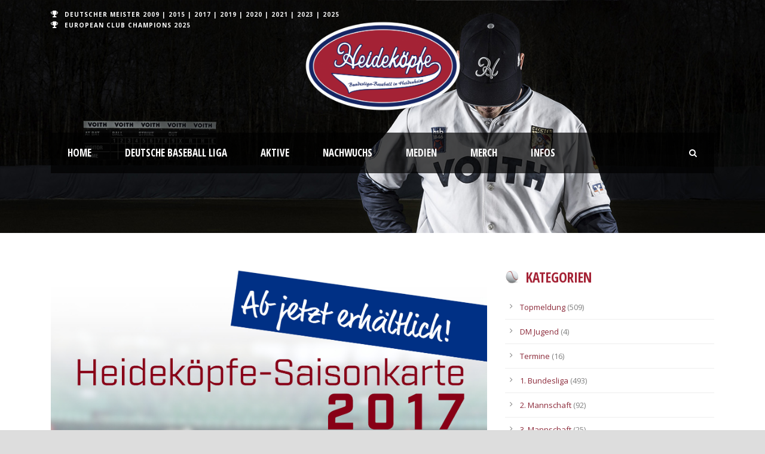

--- FILE ---
content_type: text/html; charset=UTF-8
request_url: https://www.heidekoepfe.de/termine/1-baseballbundesliga-saison-2017
body_size: 12295
content:
<!DOCTYPE html>
<!--[if IE 7]><html class="ie ie7 ltie8 ltie9" lang="de-DE"><![endif]-->
<!--[if IE 8]><html class="ie ie8 ltie9" lang="de-DE"><![endif]-->
<!--[if !(IE 7) | !(IE 8)  ]><!-->
<html lang="de-DE">
<!--<![endif]-->

<head>
	<meta charset="UTF-8" />
	<meta name="viewport" content="initial-scale = 1.0" />	<title>Heideköpfe   &raquo; 1. Baseballbundesliga &#8211; Saison 2017</title>
	<link rel="pingback" href="https://www.heidekoepfe.de/xmlrpc.php" />
	
	<meta name='robots' content='max-image-preview:large' />
<link rel='dns-prefetch' href='//cdn.datatables.net' />
<link rel='dns-prefetch' href='//fonts.googleapis.com' />
<link rel="alternate" type="application/rss+xml" title="Heideköpfe &raquo; Feed" href="https://www.heidekoepfe.de/feed" />
<link rel="alternate" type="application/rss+xml" title="Heideköpfe &raquo; Kommentar-Feed" href="https://www.heidekoepfe.de/comments/feed" />
<link rel="alternate" type="application/rss+xml" title="Heideköpfe &raquo; 1. Baseballbundesliga &#8211; Saison 2017 Kommentar-Feed" href="https://www.heidekoepfe.de/termine/1-baseballbundesliga-saison-2017/feed" />
<script type="text/javascript">
window._wpemojiSettings = {"baseUrl":"https:\/\/s.w.org\/images\/core\/emoji\/14.0.0\/72x72\/","ext":".png","svgUrl":"https:\/\/s.w.org\/images\/core\/emoji\/14.0.0\/svg\/","svgExt":".svg","source":{"concatemoji":"https:\/\/www.heidekoepfe.de\/wp-includes\/js\/wp-emoji-release.min.js?ver=6.2"}};
/*! This file is auto-generated */
!function(e,a,t){var n,r,o,i=a.createElement("canvas"),p=i.getContext&&i.getContext("2d");function s(e,t){p.clearRect(0,0,i.width,i.height),p.fillText(e,0,0);e=i.toDataURL();return p.clearRect(0,0,i.width,i.height),p.fillText(t,0,0),e===i.toDataURL()}function c(e){var t=a.createElement("script");t.src=e,t.defer=t.type="text/javascript",a.getElementsByTagName("head")[0].appendChild(t)}for(o=Array("flag","emoji"),t.supports={everything:!0,everythingExceptFlag:!0},r=0;r<o.length;r++)t.supports[o[r]]=function(e){if(p&&p.fillText)switch(p.textBaseline="top",p.font="600 32px Arial",e){case"flag":return s("\ud83c\udff3\ufe0f\u200d\u26a7\ufe0f","\ud83c\udff3\ufe0f\u200b\u26a7\ufe0f")?!1:!s("\ud83c\uddfa\ud83c\uddf3","\ud83c\uddfa\u200b\ud83c\uddf3")&&!s("\ud83c\udff4\udb40\udc67\udb40\udc62\udb40\udc65\udb40\udc6e\udb40\udc67\udb40\udc7f","\ud83c\udff4\u200b\udb40\udc67\u200b\udb40\udc62\u200b\udb40\udc65\u200b\udb40\udc6e\u200b\udb40\udc67\u200b\udb40\udc7f");case"emoji":return!s("\ud83e\udef1\ud83c\udffb\u200d\ud83e\udef2\ud83c\udfff","\ud83e\udef1\ud83c\udffb\u200b\ud83e\udef2\ud83c\udfff")}return!1}(o[r]),t.supports.everything=t.supports.everything&&t.supports[o[r]],"flag"!==o[r]&&(t.supports.everythingExceptFlag=t.supports.everythingExceptFlag&&t.supports[o[r]]);t.supports.everythingExceptFlag=t.supports.everythingExceptFlag&&!t.supports.flag,t.DOMReady=!1,t.readyCallback=function(){t.DOMReady=!0},t.supports.everything||(n=function(){t.readyCallback()},a.addEventListener?(a.addEventListener("DOMContentLoaded",n,!1),e.addEventListener("load",n,!1)):(e.attachEvent("onload",n),a.attachEvent("onreadystatechange",function(){"complete"===a.readyState&&t.readyCallback()})),(e=t.source||{}).concatemoji?c(e.concatemoji):e.wpemoji&&e.twemoji&&(c(e.twemoji),c(e.wpemoji)))}(window,document,window._wpemojiSettings);
</script>
<style type="text/css">
img.wp-smiley,
img.emoji {
	display: inline !important;
	border: none !important;
	box-shadow: none !important;
	height: 1em !important;
	width: 1em !important;
	margin: 0 0.07em !important;
	vertical-align: -0.1em !important;
	background: none !important;
	padding: 0 !important;
}
</style>
	<link rel='stylesheet' id='wp-block-library-css' href='https://www.heidekoepfe.de/wp-includes/css/dist/block-library/style.min.css?ver=6.2' type='text/css' media='all' />
<link rel='stylesheet' id='classic-theme-styles-css' href='https://www.heidekoepfe.de/wp-includes/css/classic-themes.min.css?ver=6.2' type='text/css' media='all' />
<style id='global-styles-inline-css' type='text/css'>
body{--wp--preset--color--black: #000000;--wp--preset--color--cyan-bluish-gray: #abb8c3;--wp--preset--color--white: #ffffff;--wp--preset--color--pale-pink: #f78da7;--wp--preset--color--vivid-red: #cf2e2e;--wp--preset--color--luminous-vivid-orange: #ff6900;--wp--preset--color--luminous-vivid-amber: #fcb900;--wp--preset--color--light-green-cyan: #7bdcb5;--wp--preset--color--vivid-green-cyan: #00d084;--wp--preset--color--pale-cyan-blue: #8ed1fc;--wp--preset--color--vivid-cyan-blue: #0693e3;--wp--preset--color--vivid-purple: #9b51e0;--wp--preset--gradient--vivid-cyan-blue-to-vivid-purple: linear-gradient(135deg,rgba(6,147,227,1) 0%,rgb(155,81,224) 100%);--wp--preset--gradient--light-green-cyan-to-vivid-green-cyan: linear-gradient(135deg,rgb(122,220,180) 0%,rgb(0,208,130) 100%);--wp--preset--gradient--luminous-vivid-amber-to-luminous-vivid-orange: linear-gradient(135deg,rgba(252,185,0,1) 0%,rgba(255,105,0,1) 100%);--wp--preset--gradient--luminous-vivid-orange-to-vivid-red: linear-gradient(135deg,rgba(255,105,0,1) 0%,rgb(207,46,46) 100%);--wp--preset--gradient--very-light-gray-to-cyan-bluish-gray: linear-gradient(135deg,rgb(238,238,238) 0%,rgb(169,184,195) 100%);--wp--preset--gradient--cool-to-warm-spectrum: linear-gradient(135deg,rgb(74,234,220) 0%,rgb(151,120,209) 20%,rgb(207,42,186) 40%,rgb(238,44,130) 60%,rgb(251,105,98) 80%,rgb(254,248,76) 100%);--wp--preset--gradient--blush-light-purple: linear-gradient(135deg,rgb(255,206,236) 0%,rgb(152,150,240) 100%);--wp--preset--gradient--blush-bordeaux: linear-gradient(135deg,rgb(254,205,165) 0%,rgb(254,45,45) 50%,rgb(107,0,62) 100%);--wp--preset--gradient--luminous-dusk: linear-gradient(135deg,rgb(255,203,112) 0%,rgb(199,81,192) 50%,rgb(65,88,208) 100%);--wp--preset--gradient--pale-ocean: linear-gradient(135deg,rgb(255,245,203) 0%,rgb(182,227,212) 50%,rgb(51,167,181) 100%);--wp--preset--gradient--electric-grass: linear-gradient(135deg,rgb(202,248,128) 0%,rgb(113,206,126) 100%);--wp--preset--gradient--midnight: linear-gradient(135deg,rgb(2,3,129) 0%,rgb(40,116,252) 100%);--wp--preset--duotone--dark-grayscale: url('#wp-duotone-dark-grayscale');--wp--preset--duotone--grayscale: url('#wp-duotone-grayscale');--wp--preset--duotone--purple-yellow: url('#wp-duotone-purple-yellow');--wp--preset--duotone--blue-red: url('#wp-duotone-blue-red');--wp--preset--duotone--midnight: url('#wp-duotone-midnight');--wp--preset--duotone--magenta-yellow: url('#wp-duotone-magenta-yellow');--wp--preset--duotone--purple-green: url('#wp-duotone-purple-green');--wp--preset--duotone--blue-orange: url('#wp-duotone-blue-orange');--wp--preset--font-size--small: 13px;--wp--preset--font-size--medium: 20px;--wp--preset--font-size--large: 36px;--wp--preset--font-size--x-large: 42px;--wp--preset--spacing--20: 0.44rem;--wp--preset--spacing--30: 0.67rem;--wp--preset--spacing--40: 1rem;--wp--preset--spacing--50: 1.5rem;--wp--preset--spacing--60: 2.25rem;--wp--preset--spacing--70: 3.38rem;--wp--preset--spacing--80: 5.06rem;--wp--preset--shadow--natural: 6px 6px 9px rgba(0, 0, 0, 0.2);--wp--preset--shadow--deep: 12px 12px 50px rgba(0, 0, 0, 0.4);--wp--preset--shadow--sharp: 6px 6px 0px rgba(0, 0, 0, 0.2);--wp--preset--shadow--outlined: 6px 6px 0px -3px rgba(255, 255, 255, 1), 6px 6px rgba(0, 0, 0, 1);--wp--preset--shadow--crisp: 6px 6px 0px rgba(0, 0, 0, 1);}:where(.is-layout-flex){gap: 0.5em;}body .is-layout-flow > .alignleft{float: left;margin-inline-start: 0;margin-inline-end: 2em;}body .is-layout-flow > .alignright{float: right;margin-inline-start: 2em;margin-inline-end: 0;}body .is-layout-flow > .aligncenter{margin-left: auto !important;margin-right: auto !important;}body .is-layout-constrained > .alignleft{float: left;margin-inline-start: 0;margin-inline-end: 2em;}body .is-layout-constrained > .alignright{float: right;margin-inline-start: 2em;margin-inline-end: 0;}body .is-layout-constrained > .aligncenter{margin-left: auto !important;margin-right: auto !important;}body .is-layout-constrained > :where(:not(.alignleft):not(.alignright):not(.alignfull)){max-width: var(--wp--style--global--content-size);margin-left: auto !important;margin-right: auto !important;}body .is-layout-constrained > .alignwide{max-width: var(--wp--style--global--wide-size);}body .is-layout-flex{display: flex;}body .is-layout-flex{flex-wrap: wrap;align-items: center;}body .is-layout-flex > *{margin: 0;}:where(.wp-block-columns.is-layout-flex){gap: 2em;}.has-black-color{color: var(--wp--preset--color--black) !important;}.has-cyan-bluish-gray-color{color: var(--wp--preset--color--cyan-bluish-gray) !important;}.has-white-color{color: var(--wp--preset--color--white) !important;}.has-pale-pink-color{color: var(--wp--preset--color--pale-pink) !important;}.has-vivid-red-color{color: var(--wp--preset--color--vivid-red) !important;}.has-luminous-vivid-orange-color{color: var(--wp--preset--color--luminous-vivid-orange) !important;}.has-luminous-vivid-amber-color{color: var(--wp--preset--color--luminous-vivid-amber) !important;}.has-light-green-cyan-color{color: var(--wp--preset--color--light-green-cyan) !important;}.has-vivid-green-cyan-color{color: var(--wp--preset--color--vivid-green-cyan) !important;}.has-pale-cyan-blue-color{color: var(--wp--preset--color--pale-cyan-blue) !important;}.has-vivid-cyan-blue-color{color: var(--wp--preset--color--vivid-cyan-blue) !important;}.has-vivid-purple-color{color: var(--wp--preset--color--vivid-purple) !important;}.has-black-background-color{background-color: var(--wp--preset--color--black) !important;}.has-cyan-bluish-gray-background-color{background-color: var(--wp--preset--color--cyan-bluish-gray) !important;}.has-white-background-color{background-color: var(--wp--preset--color--white) !important;}.has-pale-pink-background-color{background-color: var(--wp--preset--color--pale-pink) !important;}.has-vivid-red-background-color{background-color: var(--wp--preset--color--vivid-red) !important;}.has-luminous-vivid-orange-background-color{background-color: var(--wp--preset--color--luminous-vivid-orange) !important;}.has-luminous-vivid-amber-background-color{background-color: var(--wp--preset--color--luminous-vivid-amber) !important;}.has-light-green-cyan-background-color{background-color: var(--wp--preset--color--light-green-cyan) !important;}.has-vivid-green-cyan-background-color{background-color: var(--wp--preset--color--vivid-green-cyan) !important;}.has-pale-cyan-blue-background-color{background-color: var(--wp--preset--color--pale-cyan-blue) !important;}.has-vivid-cyan-blue-background-color{background-color: var(--wp--preset--color--vivid-cyan-blue) !important;}.has-vivid-purple-background-color{background-color: var(--wp--preset--color--vivid-purple) !important;}.has-black-border-color{border-color: var(--wp--preset--color--black) !important;}.has-cyan-bluish-gray-border-color{border-color: var(--wp--preset--color--cyan-bluish-gray) !important;}.has-white-border-color{border-color: var(--wp--preset--color--white) !important;}.has-pale-pink-border-color{border-color: var(--wp--preset--color--pale-pink) !important;}.has-vivid-red-border-color{border-color: var(--wp--preset--color--vivid-red) !important;}.has-luminous-vivid-orange-border-color{border-color: var(--wp--preset--color--luminous-vivid-orange) !important;}.has-luminous-vivid-amber-border-color{border-color: var(--wp--preset--color--luminous-vivid-amber) !important;}.has-light-green-cyan-border-color{border-color: var(--wp--preset--color--light-green-cyan) !important;}.has-vivid-green-cyan-border-color{border-color: var(--wp--preset--color--vivid-green-cyan) !important;}.has-pale-cyan-blue-border-color{border-color: var(--wp--preset--color--pale-cyan-blue) !important;}.has-vivid-cyan-blue-border-color{border-color: var(--wp--preset--color--vivid-cyan-blue) !important;}.has-vivid-purple-border-color{border-color: var(--wp--preset--color--vivid-purple) !important;}.has-vivid-cyan-blue-to-vivid-purple-gradient-background{background: var(--wp--preset--gradient--vivid-cyan-blue-to-vivid-purple) !important;}.has-light-green-cyan-to-vivid-green-cyan-gradient-background{background: var(--wp--preset--gradient--light-green-cyan-to-vivid-green-cyan) !important;}.has-luminous-vivid-amber-to-luminous-vivid-orange-gradient-background{background: var(--wp--preset--gradient--luminous-vivid-amber-to-luminous-vivid-orange) !important;}.has-luminous-vivid-orange-to-vivid-red-gradient-background{background: var(--wp--preset--gradient--luminous-vivid-orange-to-vivid-red) !important;}.has-very-light-gray-to-cyan-bluish-gray-gradient-background{background: var(--wp--preset--gradient--very-light-gray-to-cyan-bluish-gray) !important;}.has-cool-to-warm-spectrum-gradient-background{background: var(--wp--preset--gradient--cool-to-warm-spectrum) !important;}.has-blush-light-purple-gradient-background{background: var(--wp--preset--gradient--blush-light-purple) !important;}.has-blush-bordeaux-gradient-background{background: var(--wp--preset--gradient--blush-bordeaux) !important;}.has-luminous-dusk-gradient-background{background: var(--wp--preset--gradient--luminous-dusk) !important;}.has-pale-ocean-gradient-background{background: var(--wp--preset--gradient--pale-ocean) !important;}.has-electric-grass-gradient-background{background: var(--wp--preset--gradient--electric-grass) !important;}.has-midnight-gradient-background{background: var(--wp--preset--gradient--midnight) !important;}.has-small-font-size{font-size: var(--wp--preset--font-size--small) !important;}.has-medium-font-size{font-size: var(--wp--preset--font-size--medium) !important;}.has-large-font-size{font-size: var(--wp--preset--font-size--large) !important;}.has-x-large-font-size{font-size: var(--wp--preset--font-size--x-large) !important;}
.wp-block-navigation a:where(:not(.wp-element-button)){color: inherit;}
:where(.wp-block-columns.is-layout-flex){gap: 2em;}
.wp-block-pullquote{font-size: 1.5em;line-height: 1.6;}
</style>
<link rel='stylesheet' id='datatables-css-css' href='//cdn.datatables.net/1.13.4/css/jquery.dataTables.min.css?ver=6.2' type='text/css' media='all' />
<link rel='stylesheet' id='contact-form-7-css' href='https://www.heidekoepfe.de/wp-content/plugins/contact-form-7/includes/css/styles.css?ver=5.7.6' type='text/css' media='all' />
<link rel='stylesheet' id='style-css' href='https://www.heidekoepfe.de/wp-content/themes/heidekoepfe2023/style.css?ver=6.2' type='text/css' media='all' />
<link rel='stylesheet' id='Open-Sans-Condensed-google-font-css' href='https://fonts.googleapis.com/css?family=Open+Sans+Condensed%3A300%2C300italic%2C700&#038;subset=greek%2Ccyrillic-ext%2Ccyrillic%2Clatin%2Clatin-ext%2Cvietnamese%2Cgreek-ext&#038;ver=6.2' type='text/css' media='all' />
<link rel='stylesheet' id='Open-Sans-google-font-css' href='https://fonts.googleapis.com/css?family=Open+Sans%3A300%2C300italic%2Cregular%2Citalic%2C600%2C600italic%2C700%2C700italic%2C800%2C800italic&#038;subset=greek%2Ccyrillic-ext%2Ccyrillic%2Clatin%2Clatin-ext%2Cvietnamese%2Cgreek-ext&#038;ver=6.2' type='text/css' media='all' />
<link rel='stylesheet' id='superfish-css' href='https://www.heidekoepfe.de/wp-content/themes/heidekoepfe2023/plugins/superfish/css/superfish.css?ver=6.2' type='text/css' media='all' />
<link rel='stylesheet' id='dlmenu-css' href='https://www.heidekoepfe.de/wp-content/themes/heidekoepfe2023/plugins/dl-menu/component.css?ver=6.2' type='text/css' media='all' />
<link rel='stylesheet' id='font-awesome-css' href='https://www.heidekoepfe.de/wp-content/themes/heidekoepfe2023/plugins/font-awesome/css/font-awesome.min.css?ver=6.2' type='text/css' media='all' />
<!--[if lt IE 8]>
<link rel='stylesheet' id='font-awesome-ie7-css' href='https://www.heidekoepfe.de/wp-content/themes/heidekoepfe2023/plugins/font-awesome/css/font-awesome-ie7.min.css?ver=6.2' type='text/css' media='all' />
<![endif]-->
<link rel='stylesheet' id='jquery-fancybox-css' href='https://www.heidekoepfe.de/wp-content/themes/heidekoepfe2023/plugins/fancybox/jquery.fancybox.css?ver=6.2' type='text/css' media='all' />
<link rel='stylesheet' id='realsoccer_flexslider-css' href='https://www.heidekoepfe.de/wp-content/themes/heidekoepfe2023/plugins/flexslider/flexslider.css?ver=6.2' type='text/css' media='all' />
<link rel='stylesheet' id='style-responsive-css' href='https://www.heidekoepfe.de/wp-content/themes/heidekoepfe2023/stylesheet/style-responsive.css?ver=6.2' type='text/css' media='all' />
<link rel='stylesheet' id='style-custom-css' href='https://www.heidekoepfe.de/wp-content/themes/heidekoepfe2023/stylesheet/style-custom.css?ver=6.2' type='text/css' media='all' />
<link rel='stylesheet' id='video-js-css' href='https://www.heidekoepfe.de/wp-content/plugins/video-embed-thumbnail-generator/video-js/video-js.min.css?ver=7.20.3' type='text/css' media='all' />
<link rel='stylesheet' id='video-js-kg-skin-css' href='https://www.heidekoepfe.de/wp-content/plugins/video-embed-thumbnail-generator/video-js/kg-video-js-skin.css?ver=4.10.2' type='text/css' media='all' />
<link rel='stylesheet' id='kgvid_video_styles-css' href='https://www.heidekoepfe.de/wp-content/plugins/video-embed-thumbnail-generator/src/public/css/videopack-styles.css?ver=4.10.2' type='text/css' media='all' />
<link rel='stylesheet' id='ms-main-css' href='https://www.heidekoepfe.de/wp-content/plugins/masterslider/public/assets/css/masterslider.main.css?ver=3.6.5' type='text/css' media='all' />
<link rel='stylesheet' id='ms-custom-css' href='https://www.heidekoepfe.de/wp-content/uploads/masterslider/custom.css?ver=4.7' type='text/css' media='all' />
<!--[if lt IE 8]>
<script type='text/javascript' src='https://www.heidekoepfe.de/wp-includes/js/json2.min.js?ver=2015-05-03' id='json2-js'></script>
<![endif]-->
<script type='text/javascript' src='https://www.heidekoepfe.de/wp-includes/js/jquery/jquery.min.js?ver=3.6.3' id='jquery-core-js'></script>
<script type='text/javascript' src='https://www.heidekoepfe.de/wp-includes/js/jquery/jquery-migrate.min.js?ver=3.4.0' id='jquery-migrate-js'></script>
<script type='text/javascript' src='//cdn.datatables.net/1.13.4/js/jquery.dataTables.min.js?ver=6.2' id='datatables-js-js'></script>
<link rel="https://api.w.org/" href="https://www.heidekoepfe.de/wp-json/" /><link rel="alternate" type="application/json" href="https://www.heidekoepfe.de/wp-json/wp/v2/posts/6690" /><link rel="EditURI" type="application/rsd+xml" title="RSD" href="https://www.heidekoepfe.de/xmlrpc.php?rsd" />
<link rel="wlwmanifest" type="application/wlwmanifest+xml" href="https://www.heidekoepfe.de/wp-includes/wlwmanifest.xml" />
<meta name="generator" content="WordPress 6.2" />
<link rel="canonical" href="https://www.heidekoepfe.de/termine/1-baseballbundesliga-saison-2017" />
<link rel='shortlink' href='https://www.heidekoepfe.de/?p=6690' />
<link rel="alternate" type="application/json+oembed" href="https://www.heidekoepfe.de/wp-json/oembed/1.0/embed?url=https%3A%2F%2Fwww.heidekoepfe.de%2Ftermine%2F1-baseballbundesliga-saison-2017" />
<link rel="alternate" type="text/xml+oembed" href="https://www.heidekoepfe.de/wp-json/oembed/1.0/embed?url=https%3A%2F%2Fwww.heidekoepfe.de%2Ftermine%2F1-baseballbundesliga-saison-2017&#038;format=xml" />
<script>var ms_grabbing_curosr='https://www.heidekoepfe.de/wp-content/plugins/masterslider/public/assets/css/common/grabbing.cur',ms_grab_curosr='https://www.heidekoepfe.de/wp-content/plugins/masterslider/public/assets/css/common/grab.cur';</script>
<meta name="generator" content="MasterSlider 3.6.5 - Responsive Touch Image Slider" />
<!-- load the script for older ie version -->
<!--[if lt IE 9]>
<script src="https://www.heidekoepfe.de/wp-content/themes/heidekoepfe2023/javascript/html5.js" type="text/javascript"></script>
<script src="https://www.heidekoepfe.de/wp-content/themes/heidekoepfe2023/plugins/easy-pie-chart/excanvas.js" type="text/javascript"></script>
<![endif]-->
		<style type="text/css" id="wp-custom-css">
			header.gdlr-header-wrapper {
    width: 100%;
	    background-size: cover;
}

.home .gdlr-header-wrapper {
    height: 0px;
    position: absolute !important;
}


.gdlr-item-title-wrapper.pos-left .gdlr-item-title:before {
    background-image: url(https://www.heidekoepfe.de/wp-content/themes/heidekoepfe2023/images/baseball.png);
    background-size: 25px 23px;
    display: inline-block;
    width: 25px;
    height: 23px;
    content: "";
    margin-right: 10px;
    margin-bottom: -2px;
}


body.single .gdlr-header-wrapper {
	position: relative !important;
	background-size: cover;
    background-image: url(https://www.heidekoepfe.de/wp-content/uploads/2016/03/heidekoepfe_merchandise_header.jpg);
}

.gdlr-sidebar .gdlr-widget-title:before {
    background-image: url(https://www.heidekoepfe.de/wp-content/themes/heidekoepfe2023/images/baseball.png);
    background-size: 25px 23px;
    display: inline-block;
    width: 25px;
    height: 23px;
    content: "";
    margin-right: 10px;
    margin-bottom: -2px;
}

body.archive .gdlr-header-wrapper, body.search .gdlr-header-wrapper {
    background-image: url(https://www.heidekoepfe.de/wp-content/uploads/2016/04/heidekoepfe_pagetitelback.jpg);
}

h1.gdlr-page-caption {
	display: none !important;
}

.fancybox-title-float-wrap .child {
    display: none !important;
}

body.category-bilder .gdlr-blog-full .gdlr-blog-thumbnail {
    display: none;
}

.category-bilder #categories-4, .category-bilder #text-2, .category-termine #categories-4, .category-termine #text-2, .search-results #categories-4, .search-results #text-2 {
    display: none !important;
}

.gdlr-page-title {
	visibility: hidden;
}

div.blog-comment{
	display: none;
}

.scroll-down-arrow {
    z-index: 888 !important;
    position: absolute;
    bottom: 10%;
    left: 50%;
}

.scroll-down-arrow span {
    content: url(https://www.heidekoepfe.de/wp-content/themes/heidekoepfe2023/images/arrow.svg);
    animation: bounce 2s infinite;
    -webkit-animation: bounce 2s infinite;
    -moz-animation: bounce 2s infinite;
    -o-animation: bounce 2s infinite;
    animation: bounce 2s infinite;
}

.scroll-down-arrow span:after {
    content: url(https://www.heidekoepfe.de/wp-content/themes/heidekoepfe2023/images/arrow.svg);
    animation: bounce 2s infinite;
    -webkit-animation: bounce 2s infinite;
    -moz-animation: bounce 2s infinite;
    -o-animation: bounce 2s infinite;
    animation: bounce 2s infinite;
    height: 57px;
    width: 57px;
}



@-webkit-keyframes bounce {
    0%, 20%, 50%, 80%, 100% {-webkit-transform: translateY(0);}
    40% {-webkit-transform: translateY(-30px);}
    60% {-webkit-transform: translateY(-15px);}
}

@-moz-keyframes bounce {
    0%, 20%, 50%, 80%, 100% {-moz-transform: translateY(0);}
    40% {-moz-transform: translateY(-30px);}
    60% {-moz-transform: translateY(-15px);}
}

@-o-keyframes bounce {
    0%, 20%, 50%, 80%, 100% {-o-transform: translateY(0);}
    40% {-o-transform: translateY(-30px);}
    60% {-o-transform: translateY(-15px);}
}
@keyframes bounce {
    0%, 20%, 50%, 80%, 100% {transform: translateY(0);}
    40% {transform: translateY(-30px);}
    60% {transform: translateY(-15px);}
}



.scroll-down-arrow:hover { opacity: .9; }

html {scroll-behavior: smooth;}



[data-object-type="table"] th:nth-child(2), [data-object-type="table"] td:nth-child(2)  { text-align: left; border-right: 0px; padding-left: 0; padding-right: 0; background-size: 20px 20px !important; background-repeat: no-repeat !important; background-position: 14px 16px !important; padding-left: 41px !important; }
[data-object-type="table"] tr th { font-size: 14px; font-weight: bold; text-transform: uppercase; padding: 8px 3px;}


.gdlr-table-pos, .gdlr-table-team, .gdlr-table-home, .gdlr-table-away,
.gdlr-table-p, .gdlr-table-end{ border-right-width: 1px; border-right-style: solid; }
.gdlr-league-table{ font-weight: bold; text-align: center; text-transform: uppercase; }
.gdlr-league-table tr th{ font-size: 15px; font-weight: bold; }
.gdlr-league-table tr td{ border-bottom: 0px; }
.gdlr-league-table .gdlr-table-team{ text-align: left; padding-left: 20px; padding-right: 20px; }
.gdlr-league-table .gdlr-table-pos { width: 7%; }
.gdlr-league-table .gdlr-table-score { width: 4%; padding-left: 6px; padding-right: 6px; }
.gdlr-league-table .gdlr-table-p { width: 5%; }

.gdlr-small-league-table, table.standings { text-align: center; }
table.standings { background: #f5f5f5; }
.gdlr-small-league-table tr, table.standings tr { border-left-width: 1px; border-left-style: solid;
	border-right-width: 1px; border-right-style: solid; }
.gdlr-small-league-table tr:last-child, table.standings tr:last-child { border-bottom-width: 1px; border-bottom-style: solid; }
.gdlr-small-league-table tr th, table.standings tr th{ font-size: 14px; font-weight: bold; text-transform: uppercase; padding: 8px 3px; }
table.standings tr th{ background-color: #212121; border-color: #000;}
.gdlr-small-league-table tr td, table.standings tr td{ border-bottom: 0px; padding: 8px 3px; }
.gdlr-small-league-table tr:nth-child(2) td, table.standings tr:nth-child(2) td{ padding-top: 18px; background-position: 0 18px !important; }
.gdlr-small-league-table tr:last-child td, table.standings tr:last-child td{ padding-bottom: 18px; }
.gdlr-small-league-table tr .gdlr-table-team, table.standings td.team, table.standings th.hteam{ text-align: left; border-right: 0px;	padding-left: 0; padding-right: 0; background-size: 20px 20px !important; background-repeat: no-repeat !important; background-position: 0 8px !important; padding-left: 25px !important;}
.gdlr-small-league-table tr .gdlr-table-team .team-count { margin-right: 8px; }
.gdlr-small-league-table tr .gdlr-table-score { width: 10%; }
.gdlr-small-league-table tr .gdlr-table-pts,
.gdlr-small-league-table tr.gdlr-current-team { font-weight: bold; }
.gdlr-league-table-item .gdlr-full-table-link.gdlr-button{ display: block; margin: 0px; text-align: center; }
table.standings .pl { font-weight: normal !important; }


.HDH { background: url(https://www.heidekoepfe.de/wp-content/themes/heidekoepfe2023/images/team-logos/logo_heidekoepfe.png) !important; }
.HDH2 { background: url(https://www.heidekoepfe.de/wp-content/themes/heidekoepfe2023/images/team-logos/logo_heidekoepfe.png) !important; }
.HAA { background: url(https://www.heidekoepfe.de/wp-content/themes/heidekoepfe2023/images/team-logos/logo_discipleshaar.png) !important; }
.STU { background: url(https://www.heidekoepfe.de/wp-content/themes/heidekoepfe2023/images/team-logos/logo_stuttgartreds.png) !important; }
.STU2 { background: url(https://www.heidekoepfe.de/wp-content/themes/heidekoepfe2023/images/team-logos/logo_stuttgartreds.png) !important; }
.HOM { background: url(https://www.heidekoepfe.de/wp-content/themes/heidekoepfe2023/images/team-logos/logo_hornetshomburg.png) !important; }
.TUB { background: url(https://www.heidekoepfe.de/wp-content/themes/heidekoepfe2023/images/team-logos/logo_tuebingenhawks.png) !important; }
.REG { background: url(https://www.heidekoepfe.de/wp-content/themes/heidekoepfe2023/images/team-logos/logo_buchbinderlegionaere.png) !important; }
.MAT { background: url(https://www.heidekoepfe.de/wp-content/themes/heidekoepfe2023/images/team-logos/logo_tornadosmannheim.png) !important; }
.MAI { background: url(https://www.heidekoepfe.de/wp-content/themes/heidekoepfe2023/images/team-logos/logo_mainzathletics.png) !important; }
.SLS { background: url(https://www.heidekoepfe.de/wp-content/themes/heidekoepfe2023/images/team-logos/logo_saarlouishornets.png) !important; }
.ULM { background: url(https://www.heidekoepfe.de/wp-content/themes/heidekoepfe2023/images/team-logos/logo_falconsulm.png) !important; }
.GOP { background: url(https://www.heidekoepfe.de/wp-content/themes/heidekoepfe2023/images/team-logos/logo_greensox.png) !important; }
.NAG { background: url(https://www.heidekoepfe.de/wp-content/themes/heidekoepfe2023/images/team-logos/logo_nagoldmohawks.png) !important; }
.NAT { background: url(https://www.heidekoepfe.de/wp-content/themes/heidekoepfe2023/images/team-logos/logo_neuenburgatomics.png) !important; }
.KAR { background: url(https://www.heidekoepfe.de/wp-content/themes/heidekoepfe2023/images/team-logos/logo_karlsruhecougars.png) !important; }
.KAR { background: url(https://www.heidekoepfe.de/wp-content/themes/heidekoepfe2023/images/team-logos/logo_huehnstettenstorm.png) !important; }



[data-row-for="HDH"] td:nth-child(2) { background-image: url(https://www.heidekoepfe.de/wp-content/themes/heidekoepfe2023/images/team-logos/logo_heidekoepfe.png) !important; }
[data-row-for="HDH2"] td:nth-child(2) { background-image: url(https://www.heidekoepfe.de/wp-content/themes/heidekoepfe2023/images/team-logos/logo_heidekoepfe.png) !important; }
[data-row-for="HAA"] td:nth-child(2) { background-image: url(https://www.heidekoepfe.de/wp-content/themes/heidekoepfe2023/images/team-logos/logo_discipleshaar.png) !important; }
[data-row-for="STU"] td:nth-child(2) { background-image: url(https://www.heidekoepfe.de/wp-content/themes/heidekoepfe2023/images/team-logos/logo_stuttgartreds.png) !important; }
[data-row-for="STU2"] td:nth-child(2) { background-image: url(https://www.heidekoepfe.de/wp-content/themes/heidekoepfe2023/images/team-logos/logo_stuttgartreds.png) !important; }
[data-row-for="HOM"] td:nth-child(2) { background-image: url(https://www.heidekoepfe.de/wp-content/themes/heidekoepfe2023/images/team-logos/logo_hornetshomburg.png) !important; }
[data-row-for="TUB"] td:nth-child(2) { background-image: url(https://www.heidekoepfe.de/wp-content/themes/heidekoepfe2023/images/team-logos/logo_tuebingenhawks.png) !important; }
[data-row-for="REG"] td:nth-child(2) { background-image: url(https://www.heidekoepfe.de/wp-content/themes/heidekoepfe2023/images/team-logos/logo_buchbinderlegionaere.png) !important; }
[data-row-for="MAT"] td:nth-child(2) { background-image: url(https://www.heidekoepfe.de/wp-content/themes/heidekoepfe2023/images/team-logos/logo_tornadosmannheim.png) !important; }
[data-row-for="MAI"] td:nth-child(2) { background-image: url(https://www.heidekoepfe.de/wp-content/themes/heidekoepfe2023/images/team-logos/logo_mainzathletics.png) !important; }
[data-row-for="SLS"] td:nth-child(2) { background-image: url(https://www.heidekoepfe.de/wp-content/themes/heidekoepfe2023/images/team-logos/logo_saarlouishornets.png) !important; }
[data-row-for="ULM"] td:nth-child(2) { background-image: url(https://www.heidekoepfe.de/wp-content/themes/heidekoepfe2023/images/team-logos/logo_falconsulm.png) !important; }
[data-row-for="GOP"] td:nth-child(2) { background-image: url(https://www.heidekoepfe.de/wp-content/themes/heidekoepfe2023/images/team-logos/logo_greensox.png) !important; }
[data-row-for="NAG"] td:nth-child(2) { background-image: url(https://www.heidekoepfe.de/wp-content/themes/heidekoepfe2023/images/team-logos/logo_nagoldmohawks.png) !important; }
[data-row-for="NAT"] td:nth-child(2) { background-image: url(https://www.heidekoepfe.de/wp-content/themes/heidekoepfe2023/images/team-logos/logo_neuenburgatomics.png) !important; }
[data-row-for="KAR"] td:nth-child(2) { background-image: url(https://www.heidekoepfe.de/wp-content/themes/heidekoepfe2023/images/team-logos/logo_karlsruhecougars.png) !important; }
[data-row-for="HUN"] td:nth-child(2) { background-image: url(https://www.heidekoepfe.de/wp-content/themes/heidekoepfe2023/images/team-logos/logo_huehnstettenstorm.png
) !important; }



a.excerpt-read-more {
  visibility: hidden;
    position: relative;
}
a.excerpt-read-more:after {
    visibility: visible;
    position: absolute;
    top: 0;
    left: 0;
    content: "weiterlesen";
}

body.bilder .gdlr-blog-thumbnail, body.bilder #categories-4 {
	display: none;
}		</style>
		</head>

<body class="post-template-default single single-post postid-6690 single-format-standard _masterslider _msp_version_3.6.5 termine erstebundesliga">
	
<div class="body-wrapper  float-menu realsoccer-header-style-1" data-home="https://www.heidekoepfe.de" >
		<header class="gdlr-header-wrapper "  >
		<!-- top navigation -->
				<div class="top-navigation-wrapper">
			<div class="top-navigation-container container">
				<div class="top-navigation-left">
					<div class="top-navigation-left-text">
					<p style="font-size:10px; "><i class="gdlr-icon icon-trophy" style="color: #ffffff; font-size: 13px; "></i>DEUTSCHER MEISTER <a href="/bilder/deutscher-meister-2009">2009</a> | <a href="/bilder/2015-meisterfeier">2015</a> | <a href="/bilder/oktober-2017-finale-spiel-5-vs-bonn-capitals">2017</a> | <a href="/bilder/august-2019-finale-heidekoepfe-siegerehrung-deutscher-meister">2019</a> | <a href="/bilder/oktober-2020-siegerehrung-deutscher-meister">2020</a> | <a href="/bilder/august-2021-deutscher-meister-siegerehrung">2021</a> | <a href="/bilder/september-2023-heidekoepfe-vs-paderborn-untouchables-deutscher-meister-2023">2023</a> | <a href="/bilder/september-2025-deutscher-baseballmeister-siegerehrung-07-09-2025">2025</a>
</br>
<i class="gdlr-icon icon-trophy" style="color: #ffffff; font-size: 13px; "></i>EUROPEAN CLUB CHAMPIONS <a href="/erstebundesliga/heidekoepfe-schreiben-geschichte-sieg-im-europaeischen-champions-cup">2025</a></p>					</div>
				</div>
				<div class="top-navigation-right">
					<div class="top-social-wrapper">
						<div class="clear"></div>					</div>						
				</div>
				<div class="clear"></div>
			</div>
		</div>
				
		<!-- logo -->
		<div class="gdlr-header-inner">
			<div class="gdlr-header-container container">
				<!-- logo -->
				<div class="gdlr-logo">
					<a href="https://www.heidekoepfe.de" >
						<img src="https://www.heidekoepfe.de/wp-content/uploads/2016/03/heidekoepfe_logo-e1551992334853.png" alt="" width="800" height="417" />						
					</a>
					<div class="gdlr-responsive-navigation dl-menuwrapper" id="gdlr-responsive-navigation" ><button class="dl-trigger">Open Menu</button><ul id="menu-main-menu" class="dl-menu gdlr-main-mobile-menu"><li id="menu-item-5029" class="menu-item menu-item-type-custom menu-item-object-custom menu-item-5029"><a href="/">Home</a></li>
<li id="menu-item-3727" class="menu-item menu-item-type-post_type menu-item-object-page menu-item-3727"><a href="https://www.heidekoepfe.de/1-bundesliga">Deutsche Baseball Liga</a></li>
<li id="menu-item-4215" class="menu-item menu-item-type-custom menu-item-object-custom menu-item-has-children menu-item-4215"><a>Aktive</a>
<ul class="dl-submenu">
	<li id="menu-item-3837" class="menu-item menu-item-type-post_type menu-item-object-page menu-item-3837"><a href="https://www.heidekoepfe.de/aktive-2-mannschaft">Team 2. Bundesliga</a></li>
	<li id="menu-item-3836" class="menu-item menu-item-type-post_type menu-item-object-page menu-item-3836"><a href="https://www.heidekoepfe.de/team-landesliga">Team Landesliga</a></li>
</ul>
</li>
<li id="menu-item-4217" class="menu-item menu-item-type-custom menu-item-object-custom menu-item-has-children menu-item-4217"><a>Nachwuchs</a>
<ul class="dl-submenu">
	<li id="menu-item-3841" class="menu-item menu-item-type-post_type menu-item-object-page menu-item-3841"><a href="https://www.heidekoepfe.de/nachwuchs-junioren">Junioren (U18)</a></li>
	<li id="menu-item-3840" class="menu-item menu-item-type-post_type menu-item-object-page menu-item-3840"><a href="https://www.heidekoepfe.de/nachwuchs-jugend">Jugend (U15)</a></li>
	<li id="menu-item-3839" class="menu-item menu-item-type-post_type menu-item-object-page menu-item-3839"><a href="https://www.heidekoepfe.de/nachwuchs-schueler">Schüler (U12)</a></li>
	<li id="menu-item-3838" class="menu-item menu-item-type-post_type menu-item-object-page menu-item-3838"><a href="https://www.heidekoepfe.de/nachwuchs-t-ball">T-Ball (U8)</a></li>
</ul>
</li>
<li id="menu-item-4696" class="menu-item menu-item-type-custom menu-item-object-custom menu-item-has-children menu-item-4696"><a>Medien</a>
<ul class="dl-submenu">
	<li id="menu-item-28017" class="menu-item menu-item-type-custom menu-item-object-custom menu-item-28017"><a target="_blank" rel="noopener" href="https://www.youtube.com/channel/UCXAUJROTBgdUwdx5KvcxBcw?fbclid=IwAR19dGZbocHEVRIH4vjYl8_7Unn-A5VRHOo2aBBhvPGHXKLFRbh71Pnp_Qw">Heideköpfe TV</a></li>
	<li id="menu-item-3765" class="menu-item menu-item-type-post_type menu-item-object-page menu-item-3765"><a href="https://www.heidekoepfe.de/1-bundeliga-news">News</a></li>
	<li id="menu-item-4651" class="menu-item menu-item-type-post_type menu-item-object-page menu-item-4651"><a href="https://www.heidekoepfe.de/bilder">Bilder</a></li>
</ul>
</li>
<li id="menu-item-25597" class="menu-item menu-item-type-custom menu-item-object-custom menu-item-25597"><a href="/merchandise">Merch</a></li>
<li id="menu-item-4218" class="menu-item menu-item-type-custom menu-item-object-custom menu-item-has-children menu-item-4218"><a>Infos</a>
<ul class="dl-submenu">
	<li id="menu-item-4503" class="menu-item menu-item-type-post_type menu-item-object-page menu-item-4503"><a href="https://www.heidekoepfe.de/termine">Termine</a></li>
	<li id="menu-item-3731" class="menu-item menu-item-type-post_type menu-item-object-page menu-item-3731"><a href="https://www.heidekoepfe.de/sponsoring">Sponsoren</a></li>
	<li id="menu-item-31381" class="menu-item menu-item-type-post_type menu-item-object-page menu-item-31381"><a href="https://www.heidekoepfe.de/mitgliedschaft">Mitgliedschaft</a></li>
	<li id="menu-item-3825" class="menu-item menu-item-type-post_type menu-item-object-page menu-item-3825"><a href="https://www.heidekoepfe.de/ballpark">Ballpark</a></li>
	<li id="menu-item-3835" class="menu-item menu-item-type-post_type menu-item-object-page menu-item-3835"><a href="https://www.heidekoepfe.de/geschichte">Geschichte</a></li>
	<li id="menu-item-3824" class="menu-item menu-item-type-post_type menu-item-object-page menu-item-3824"><a href="https://www.heidekoepfe.de/kontakt">Kontakt &amp; Ansprechpartner</a></li>
	<li id="menu-item-4700" class="menu-item menu-item-type-custom menu-item-object-custom menu-item-has-children menu-item-4700"><a>Alles zum Regelwerk</a>
	<ul class="dl-submenu">
		<li id="menu-item-3834" class="menu-item menu-item-type-post_type menu-item-object-page menu-item-3834"><a href="https://www.heidekoepfe.de/baseballregeln">Baseballregeln</a></li>
		<li id="menu-item-3833" class="menu-item menu-item-type-post_type menu-item-object-page menu-item-3833"><a href="https://www.heidekoepfe.de/erklaerungen">Erklärungen</a></li>
		<li id="menu-item-4229" class="menu-item menu-item-type-post_type menu-item-object-page menu-item-4229"><a href="https://www.heidekoepfe.de/statistikerklaerung">Statistikerklärung</a></li>
	</ul>
</li>
</ul>
</li>
</ul></div>						
				</div>
				
				<!-- navigation -->
				<div class="gdlr-navigation-wrapper"><div class="gdlr-navigation-container container"><nav class="gdlr-navigation" id="gdlr-main-navigation" role="navigation"><ul id="menu-main-menu-1" class="sf-menu gdlr-main-menu"><li  class="menu-item menu-item-type-custom menu-item-object-custom menu-item-5029menu-item menu-item-type-custom menu-item-object-custom menu-item-5029 gdlr-normal-menu"><a href="/">Home</a></li>
<li  class="menu-item menu-item-type-post_type menu-item-object-page menu-item-3727menu-item menu-item-type-post_type menu-item-object-page menu-item-3727 gdlr-normal-menu"><a href="https://www.heidekoepfe.de/1-bundesliga">Deutsche Baseball Liga</a></li>
<li  class="menu-item menu-item-type-custom menu-item-object-custom menu-item-has-children menu-item-4215menu-item menu-item-type-custom menu-item-object-custom menu-item-has-children menu-item-4215 gdlr-normal-menu"><a>Aktive</a>
<ul class="sub-menu">
	<li  class="menu-item menu-item-type-post_type menu-item-object-page menu-item-3837"><a href="https://www.heidekoepfe.de/aktive-2-mannschaft">Team 2. Bundesliga</a></li>
	<li  class="menu-item menu-item-type-post_type menu-item-object-page menu-item-3836"><a href="https://www.heidekoepfe.de/team-landesliga">Team Landesliga</a></li>
</ul>
</li>
<li  class="menu-item menu-item-type-custom menu-item-object-custom menu-item-has-children menu-item-4217menu-item menu-item-type-custom menu-item-object-custom menu-item-has-children menu-item-4217 gdlr-normal-menu"><a>Nachwuchs</a>
<ul class="sub-menu">
	<li  class="menu-item menu-item-type-post_type menu-item-object-page menu-item-3841"><a href="https://www.heidekoepfe.de/nachwuchs-junioren">Junioren (U18)</a></li>
	<li  class="menu-item menu-item-type-post_type menu-item-object-page menu-item-3840"><a href="https://www.heidekoepfe.de/nachwuchs-jugend">Jugend (U15)</a></li>
	<li  class="menu-item menu-item-type-post_type menu-item-object-page menu-item-3839"><a href="https://www.heidekoepfe.de/nachwuchs-schueler">Schüler (U12)</a></li>
	<li  class="menu-item menu-item-type-post_type menu-item-object-page menu-item-3838"><a href="https://www.heidekoepfe.de/nachwuchs-t-ball">T-Ball (U8)</a></li>
</ul>
</li>
<li  class="menu-item menu-item-type-custom menu-item-object-custom menu-item-has-children menu-item-4696menu-item menu-item-type-custom menu-item-object-custom menu-item-has-children menu-item-4696 gdlr-normal-menu"><a>Medien</a>
<ul class="sub-menu">
	<li  class="menu-item menu-item-type-custom menu-item-object-custom menu-item-28017"><a target="_blank" href="https://www.youtube.com/channel/UCXAUJROTBgdUwdx5KvcxBcw?fbclid=IwAR19dGZbocHEVRIH4vjYl8_7Unn-A5VRHOo2aBBhvPGHXKLFRbh71Pnp_Qw">Heideköpfe TV</a></li>
	<li  class="menu-item menu-item-type-post_type menu-item-object-page menu-item-3765"><a href="https://www.heidekoepfe.de/1-bundeliga-news">News</a></li>
	<li  class="menu-item menu-item-type-post_type menu-item-object-page menu-item-4651"><a href="https://www.heidekoepfe.de/bilder">Bilder</a></li>
</ul>
</li>
<li  class="menu-item menu-item-type-custom menu-item-object-custom menu-item-25597menu-item menu-item-type-custom menu-item-object-custom menu-item-25597 gdlr-normal-menu"><a href="/merchandise">Merch</a></li>
<li  class="menu-item menu-item-type-custom menu-item-object-custom menu-item-has-children menu-item-4218menu-item menu-item-type-custom menu-item-object-custom menu-item-has-children menu-item-4218 gdlr-normal-menu"><a>Infos</a>
<ul class="sub-menu">
	<li  class="menu-item menu-item-type-post_type menu-item-object-page menu-item-4503"><a href="https://www.heidekoepfe.de/termine">Termine</a></li>
	<li  class="menu-item menu-item-type-post_type menu-item-object-page menu-item-3731"><a href="https://www.heidekoepfe.de/sponsoring">Sponsoren</a></li>
	<li  class="menu-item menu-item-type-post_type menu-item-object-page menu-item-31381"><a href="https://www.heidekoepfe.de/mitgliedschaft">Mitgliedschaft</a></li>
	<li  class="menu-item menu-item-type-post_type menu-item-object-page menu-item-3825"><a href="https://www.heidekoepfe.de/ballpark">Ballpark</a></li>
	<li  class="menu-item menu-item-type-post_type menu-item-object-page menu-item-3835"><a href="https://www.heidekoepfe.de/geschichte">Geschichte</a></li>
	<li  class="menu-item menu-item-type-post_type menu-item-object-page menu-item-3824"><a href="https://www.heidekoepfe.de/kontakt">Kontakt &amp; Ansprechpartner</a></li>
	<li  class="menu-item menu-item-type-custom menu-item-object-custom menu-item-has-children menu-item-4700"><a>Alles zum Regelwerk</a>
	<ul class="sub-menu">
		<li  class="menu-item menu-item-type-post_type menu-item-object-page menu-item-3834"><a href="https://www.heidekoepfe.de/baseballregeln">Baseballregeln</a></li>
		<li  class="menu-item menu-item-type-post_type menu-item-object-page menu-item-3833"><a href="https://www.heidekoepfe.de/erklaerungen">Erklärungen</a></li>
		<li  class="menu-item menu-item-type-post_type menu-item-object-page menu-item-4229"><a href="https://www.heidekoepfe.de/statistikerklaerung">Statistikerklärung</a></li>
	</ul>
</li>
</ul>
</li>
</ul></nav><i class="icon-search fa fa-search gdlr-menu-search-button" id="gdlr-menu-search-button" ></i>
<div class="gdlr-menu-search" id="gdlr-menu-search">
	<form method="get" id="searchform" action="https://www.heidekoepfe.de/">
				<div class="search-text">
			<input type="text" value="Type Keywords" name="s" autocomplete="off" data-default="Type Keywords" />
		</div>
		<input type="submit" value="" />
		<div class="clear"></div>
	</form>	
</div>	
<div class="clear"></div></div></div><div id="gdlr-header-substitute" ></div>	
				
				<div class="clear"></div>
			</div>
		</div>
		
			<div class="gdlr-page-title-wrapper" >
			<div class="gdlr-page-title-container container" >
				<h3 class="gdlr-page-title"></h3>
							</div>	
		</div>	
			<div class="clear"></div>
	</header>

		<div class="content-wrapper"><div class="gdlr-content">

		<div class="with-sidebar-wrapper">
		<div class="with-sidebar-container container">
			<div class="with-sidebar-left eight columns">
				<div class="with-sidebar-content twelve columns">
					<div class="gdlr-item gdlr-blog-full gdlr-item-start-content">
										
						<!-- get the content based on post format -->
						
<article id="post-6690" class="post-6690 post type-post status-publish format-standard has-post-thumbnail hentry category-termine category-erstebundesliga">
	<div class="gdlr-standard-style">
				<div class="gdlr-blog-thumbnail">
			<a href="https://www.heidekoepfe.de/wp-content/uploads/2017/03/Saisonticket.jpg" title="Saisonticket" data-rel="fancybox" ><img src="https://www.heidekoepfe.de/wp-content/uploads/2017/03/Saisonticket.jpg" alt="" width="3333" height="3333" /></a>		</div>
		
		
		<div class="blog-content-wrapper" >
			<header class="post-header">
									<h1 class="gdlr-blog-title entry-title">1. Baseballbundesliga &#8211; Saison 2017</h1>
					
				
				<div class="gdlr-blog-info gdlr-info"><div class="blog-info blog-date post-date updated"><i class="icon-calendar fa fa-calendar"></i><a href="https://www.heidekoepfe.de/2017/03/13">13 Mrz 2017</a></div><div class="blog-info blog-category"><i class="icon-folder-close-alt fa fa-folder-o"></i><a href="https://www.heidekoepfe.de/category/termine" rel="tag">Termine</a><span class="sep">,</span> <a href="https://www.heidekoepfe.de/category/erstebundesliga" rel="tag">1. Bundesliga</a></div><div class="clear"></div></div>			
				<div class="clear"></div>
			</header><!-- entry-header -->

			<div class="gdlr-blog-content"><p>&nbsp;</p>
<p><img decoding="async" class="alignnone size-full wp-image-6691" src="http://www.heidekoepfe.de/wp-content/uploads/2017/03/Saisonticket.jpg" alt="Saisonticket" width="3333" height="3333" srcset="https://www.heidekoepfe.de/wp-content/uploads/2017/03/Saisonticket.jpg 3333w, https://www.heidekoepfe.de/wp-content/uploads/2017/03/Saisonticket-150x150.jpg 150w, https://www.heidekoepfe.de/wp-content/uploads/2017/03/Saisonticket-300x300.jpg 300w, https://www.heidekoepfe.de/wp-content/uploads/2017/03/Saisonticket-1024x1024.jpg 1024w, https://www.heidekoepfe.de/wp-content/uploads/2017/03/Saisonticket-180x180.jpg 180w, https://www.heidekoepfe.de/wp-content/uploads/2017/03/Saisonticket-600x600.jpg 600w, https://www.heidekoepfe.de/wp-content/uploads/2017/03/Saisonticket-400x400.jpg 400w" sizes="(max-width: 3333px) 100vw, 3333px" /></p>
<div id="id_58c6b7c72810d4140310541" class="text_exposed_root text_exposed">Noch 18 Tage bist zum Season Opener!</div>
<div class="_xlr">
<div class="text_exposed_root text_exposed">Jetzt schon Karten sichern &gt;&gt; die Heideköpfe-Jahreskarte geht heute in den Vorverkauf.</p>
<p>Dieses Heideköpfe-Frühlings-&#8222;Must-Have&#8220; erhaltet ihr hier:</p></div>
<div class="text_exposed_root text_exposed"></div>
<div class="text_exposed_root text_exposed"><strong>hsb-Geschäftsstelle</strong></div>
<div class="text_exposed_root text_exposed">(Voith-Sportzentrum)<br />
Wilhelmstraße 198</div>
<div class="text_exposed_root text_exposed">89518 Heidenheim.<br />
<span class="text_exposed_show"><br />
<strong>Öffnungszeiten</strong><br />
Mo. 8.30-12.00 Uhr &amp; 14:00-17:00<br />
Di. 8.30-12.00 Uhr<br />
Mi. 8.30-12.00 Uhr<br />
Do. 8.30-12.00 Uhr &amp; 15:00-18:00</span></div>
</div>
<div class="shariff shariff-align-flex-start shariff-widget-align-flex-start"><div class="ShariffHeadline"><strong>Teile diesen Beitrag:</strong><br></br></div><ul class="shariff-buttons theme-round orientation-horizontal buttonsize-medium"><li class="shariff-button facebook shariff-nocustomcolor" style="background-color:#4273c8"><a href="https://www.facebook.com/sharer/sharer.php?u=https%3A%2F%2Fwww.heidekoepfe.de%2Ftermine%2F1-baseballbundesliga-saison-2017" title="Bei Facebook teilen" aria-label="Bei Facebook teilen" role="button" rel="noreferrernoopener nofollow" class="shariff-link" style="; background-color:#3b5998; color:#fff" target="_blank"><span class="shariff-icon" style=""><svg width="32px" height="20px" xmlns="http://www.w3.org/2000/svg" viewBox="0 0 18 32"><path fill="#3b5998" d="M17.1 0.2v4.7h-2.8q-1.5 0-2.1 0.6t-0.5 1.9v3.4h5.2l-0.7 5.3h-4.5v13.6h-5.5v-13.6h-4.5v-5.3h4.5v-3.9q0-3.3 1.9-5.2t5-1.8q2.6 0 4.1 0.2z"/></svg></span></a></li><li class="shariff-button whatsapp shariff-nocustomcolor" style="background-color:#5cbe4a"><a href="https://api.whatsapp.com/send?text=https%3A%2F%2Fwww.heidekoepfe.de%2Ftermine%2F1-baseballbundesliga-saison-2017%201.%20Baseballbundesliga%20-%20Saison%202017" title="Bei Whatsapp teilen" aria-label="Bei Whatsapp teilen" role="button" rel="noreferrernoopener nofollow" class="shariff-link" style="; background-color:#34af23; color:#fff" target="_blank"><span class="shariff-icon" style=""><svg width="32px" height="20px" xmlns="http://www.w3.org/2000/svg" viewBox="0 0 32 32"><path fill="#34af23" d="M17.6 17.4q0.2 0 1.7 0.8t1.6 0.9q0 0.1 0 0.3 0 0.6-0.3 1.4-0.3 0.7-1.3 1.2t-1.8 0.5q-1 0-3.4-1.1-1.7-0.8-3-2.1t-2.6-3.3q-1.3-1.9-1.3-3.5v-0.1q0.1-1.6 1.3-2.8 0.4-0.4 0.9-0.4 0.1 0 0.3 0t0.3 0q0.3 0 0.5 0.1t0.3 0.5q0.1 0.4 0.6 1.6t0.4 1.3q0 0.4-0.6 1t-0.6 0.8q0 0.1 0.1 0.3 0.6 1.3 1.8 2.4 1 0.9 2.7 1.8 0.2 0.1 0.4 0.1 0.3 0 1-0.9t0.9-0.9zM14 26.9q2.3 0 4.3-0.9t3.6-2.4 2.4-3.6 0.9-4.3-0.9-4.3-2.4-3.6-3.6-2.4-4.3-0.9-4.3 0.9-3.6 2.4-2.4 3.6-0.9 4.3q0 3.6 2.1 6.6l-1.4 4.2 4.3-1.4q2.8 1.9 6.2 1.9zM14 2.2q2.7 0 5.2 1.1t4.3 2.9 2.9 4.3 1.1 5.2-1.1 5.2-2.9 4.3-4.3 2.9-5.2 1.1q-3.5 0-6.5-1.7l-7.4 2.4 2.4-7.2q-1.9-3.2-1.9-6.9 0-2.7 1.1-5.2t2.9-4.3 4.3-2.9 5.2-1.1z"/></svg></span></a></li><li class="shariff-button twitter shariff-nocustomcolor" style="background-color:#32bbf5"><a href="https://twitter.com/share?url=https%3A%2F%2Fwww.heidekoepfe.de%2Ftermine%2F1-baseballbundesliga-saison-2017&text=1.%20Baseballbundesliga%20-%20Saison%202017" title="Bei Twitter teilen" aria-label="Bei Twitter teilen" role="button" rel="noreferrernoopener nofollow" class="shariff-link" style="; background-color:#55acee; color:#fff" target="_blank"><span class="shariff-icon" style=""><svg width="32px" height="20px" xmlns="http://www.w3.org/2000/svg" viewBox="0 0 30 32"><path fill="#55acee" d="M29.7 6.8q-1.2 1.8-3 3.1 0 0.3 0 0.8 0 2.5-0.7 4.9t-2.2 4.7-3.5 4-4.9 2.8-6.1 1q-5.1 0-9.3-2.7 0.6 0.1 1.5 0.1 4.3 0 7.6-2.6-2-0.1-3.5-1.2t-2.2-3q0.6 0.1 1.1 0.1 0.8 0 1.6-0.2-2.1-0.4-3.5-2.1t-1.4-3.9v-0.1q1.3 0.7 2.8 0.8-1.2-0.8-2-2.2t-0.7-2.9q0-1.7 0.8-3.1 2.3 2.8 5.5 4.5t7 1.9q-0.2-0.7-0.2-1.4 0-2.5 1.8-4.3t4.3-1.8q2.7 0 4.5 1.9 2.1-0.4 3.9-1.5-0.7 2.2-2.7 3.4 1.8-0.2 3.5-0.9z"/></svg></span></a></li><li class="shariff-button linkedin shariff-nocustomcolor" style="background-color:#1488bf"><a href="https://www.linkedin.com/shareArticle?mini=true&url=https%3A%2F%2Fwww.heidekoepfe.de%2Ftermine%2F1-baseballbundesliga-saison-2017&title=1.%20Baseballbundesliga%20-%20Saison%202017" title="Bei LinkedIn teilen" aria-label="Bei LinkedIn teilen" role="button" rel="noreferrernoopener nofollow" class="shariff-link" style="; background-color:#0077b5; color:#fff" target="_blank"><span class="shariff-icon" style=""><svg width="32px" height="20px" xmlns="http://www.w3.org/2000/svg" viewBox="0 0 27 32"><path fill="#0077b5" d="M6.2 11.2v17.7h-5.9v-17.7h5.9zM6.6 5.7q0 1.3-0.9 2.2t-2.4 0.9h0q-1.5 0-2.4-0.9t-0.9-2.2 0.9-2.2 2.4-0.9 2.4 0.9 0.9 2.2zM27.4 18.7v10.1h-5.9v-9.5q0-1.9-0.7-2.9t-2.3-1.1q-1.1 0-1.9 0.6t-1.2 1.5q-0.2 0.5-0.2 1.4v9.9h-5.9q0-7.1 0-11.6t0-5.3l0-0.9h5.9v2.6h0q0.4-0.6 0.7-1t1-0.9 1.6-0.8 2-0.3q3 0 4.9 2t1.9 6z"/></svg></span></a></li></ul></div></div>			
						<div class="gdlr-single-blog-tag">
							</div>
					</div> <!-- blog content wrapper -->
	</div>
</article><!-- #post -->						
												
						<nav class="gdlr-single-nav">
							<div class="previous-nav"><a href="https://www.heidekoepfe.de/termine/spiel-22017-in-haar-gegen-haar" rel="prev"><i class="icon-angle-left fa fa-angle-left"></i><span>Spiel 2/2017: In Haar gegen Haar.</span></a></div>							<div class="next-nav"><a href="https://www.heidekoepfe.de/erstebundesliga/owens-kadernews2017" rel="next"><span>Gary Owens (OF/RHP), Best Batter 1.Bundesliga Süd 2016, wechselt nach Heidenheim</span><i class="icon-angle-right fa fa-angle-right"></i></a></div>							<div class="clear"></div>
						</nav><!-- .nav-single -->

						<!-- abou author section -->
												

						
<div id="comments" class="gdlr-comments-area">

</div><!-- gdlr-comment-area -->		
						
										</div>
				</div>
				
				<div class="clear"></div>
			</div>
			
<div class="gdlr-sidebar gdlr-right-sidebar four columns">
	<div class="gdlr-item-start-content sidebar-right-item" >
	<div id="categories-4" class="widget widget_categories gdlr-item gdlr-widget"><h3 class="gdlr-widget-title">Kategorien</h3><div class="clear"></div>
			<ul>
					<li class="cat-item cat-item-90"><a href="https://www.heidekoepfe.de/category/topmeldung">Topmeldung</a> (509)
</li>
	<li class="cat-item cat-item-95"><a href="https://www.heidekoepfe.de/category/dm-jugend">DM Jugend</a> (4)
</li>
	<li class="cat-item cat-item-1"><a href="https://www.heidekoepfe.de/category/termine">Termine</a> (16)
</li>
	<li class="cat-item cat-item-83"><a href="https://www.heidekoepfe.de/category/erstebundesliga">1. Bundesliga</a> (493)
</li>
	<li class="cat-item cat-item-82"><a href="https://www.heidekoepfe.de/category/zweitemannschaft">2. Mannschaft</a> (92)
</li>
	<li class="cat-item cat-item-81"><a href="https://www.heidekoepfe.de/category/drittemannschaft">3. Mannschaft</a> (25)
</li>
	<li class="cat-item cat-item-80"><a href="https://www.heidekoepfe.de/category/junioren">Junioren</a> (74)
</li>
	<li class="cat-item cat-item-79"><a href="https://www.heidekoepfe.de/category/jugend">Jugend</a> (70)
</li>
	<li class="cat-item cat-item-78"><a href="https://www.heidekoepfe.de/category/schueler">Schüler</a> (87)
</li>
	<li class="cat-item cat-item-77"><a href="https://www.heidekoepfe.de/category/tball">T-Ball</a> (49)
</li>
			</ul>

			</div>	</div>
</div>
			<div class="bilder-back">
				<a href="https://www.heidekoepfe.de/bilder">zur&uuml;ck</a>
			</div>
			<div class="clear"></div>
		</div>				
	</div>				

</div><!-- gdlr-content -->
		<div class="clear" ></div>
	</div><!-- content wrapper -->

		
	<footer class="footer-wrapper" >
				<div class="footer-container container">
										<div class="footer-column three columns" id="footer-widget-1" >
					<div id="enhancedtextwidget-11" class="widget widget_text enhanced-text-widget gdlr-item gdlr-widget"><h3 class="gdlr-widget-title">KONTAKT</h3><div class="clear"></div><div class="textwidget widget-text"><p><strong>HellensteinEnergie Ballpark:</strong><br>
<a href="ballpark">Zur Wegbeschreibung</a><br>
<a href="termine">Aktuelle Veranstaltungen</a></p>
<p><strong><a href="kontakt">Ihre Ansprechpartner</a></strong></p>
<p><strong>Eine Abteilung des hsb 1846:</strong><br>
<a href="http://www.hsb1846.de/" style="color: #bfbfbf" target="_blank"><img src="https://www.heidekoepfe.de/wp-content/uploads/2016/04/header_logo_hsb.png" style="width: 12%;"></a></p></div></div>				</div>
										<div class="footer-column three columns" id="footer-widget-2" >
					<div id="enhancedtextwidget-10" class="widget widget_text enhanced-text-widget gdlr-item gdlr-widget"><h3 class="gdlr-widget-title">SPONSOREN</h3><div class="clear"></div><div class="textwidget widget-text"><p><strong>Topsponsor:</strong><br>
<a href="http://www.voith.com/de/" target="_blank&quot;">Voith GmbH</a><br>
<strong>Hauptsponsoren:</strong><br>
<a href="https://www.hartmann.info/" target="_blank&quot;">PAUL HARTMANN AG</a><br>
<a href="http://www.hdh-voba.de/" target="_blank&quot;">Heidenheimer Volksbank eG</a><br>
<a href="https://www.ferchau.com/de/de/standorte/heidenheim/" target="_blank&quot;">FERCHAU Engineering GmbH</a><br>
<a href="https://www.stadtwerke-heidenheim.de/" target="_blank&quot;">Stadtwerke Heidenheim AG</a><br>
<a href="http://www.koenigsbraeu.de/" target="_blank&quot;">Königsbräu Majer GmbH &amp; Co KG</a><br>
<a href="https://www.krieger-modellbau.de" target="_blank&quot;">Krieger Modellbau</a><br>
<a href="sponsoring">Zur Übersicht aller Sponsoren...</a></p></div></div>				</div>
										<div class="footer-column three columns" id="footer-widget-3" >
					<div id="enhancedtextwidget-9" class="widget widget_text enhanced-text-widget gdlr-item gdlr-widget"><h3 class="gdlr-widget-title">LINKS</h3><div class="clear"></div><div class="textwidget widget-text"><p><strong>Alles zum Baseball:</strong><br>
<a href="http://www.baseball-bundesliga.de/" target="_blank">Bundesliga Baseball</a><br>
<a href="http://www.bwbsv.de/" target="_blank" title="Baden-Württembergischer Baseball- und Softballverband">BWBSV</a><br>
<a href="http://baseball-deutschland.de/" target="_blank">Baseball Deutschland</a><br>
<a href="http://mlb.mlb.com/" target="_blank" title="Major League Baseball">MLB</a><br>
<a href="http://www.mister-baseball.com/category/news/germany/" target="_blank">Mister Baseball</a><br>
<a href="http://www.baseballeurope.com/" target="_blank">Baseball Europe</a></p>
<p><strong>Unsere treuen Fans:</strong><br>
<a href="http://www.fanteam-heidekoepfe.de/" target="_blank">Heideköpfe Fanteam</a></p></div></div>				</div>
										<div class="footer-column three columns" id="footer-widget-4" >
					<div id="enhancedtextwidget-8" class="widget widget_text enhanced-text-widget gdlr-item gdlr-widget"><h3 class="gdlr-widget-title">SOCIAL MEDIA</h3><div class="clear"></div><div class="textwidget widget-text"><p><strong>Find us on Facebook and Twitter</strong></p>
<p><a href="http://www.facebook.com/Heidenheim-Heideköpfe-1598302493732568/" target="_blank"><i class="gdlr-icon icon-facebook" style="color: #ffffff; font-size: 32px; "></i></a>      <a href="http://twitter.com/Heidekoepfe" target="_blank"><i class="gdlr-icon icon-twitter" style="color: #ffffff; font-size: 32px; "></i></a></p></div></div>				</div>
									<div class="clear"></div>
		</div>
				
				<div class="copyright-wrapper">
			<div class="copyright-container container">
				<div class="copyright-left">
					© Copyright 2023, Heideköpfe | Realisierung <a href="http://design-quartier.de" target="_blank">designQUARTIER</a>				</div>
				<div class="copyright-right">
					<a href="https://www.heidekoepfe.de/wp-admin">Login</a> | <a href="/impressum">Impressum</a> | <a href="/datenschutz">Datenschutz</a>				</div>
				<div class="clear"></div>
			</div>
		</div>
			</footer>
	</div> <!-- body-wrapper -->
<script type="text/javascript"></script><link rel='stylesheet' id='shariffcss-css' href='https://www.heidekoepfe.de/wp-content/plugins/e-recht24-share/css/shariff.min.css?ver=4.6.7' type='text/css' media='all' />
<script type='text/javascript' src='https://www.heidekoepfe.de/wp-content/plugins/contact-form-7/includes/swv/js/index.js?ver=5.7.6' id='swv-js'></script>
<script type='text/javascript' id='contact-form-7-js-extra'>
/* <![CDATA[ */
var wpcf7 = {"api":{"root":"https:\/\/www.heidekoepfe.de\/wp-json\/","namespace":"contact-form-7\/v1"}};
/* ]]> */
</script>
<script type='text/javascript' src='https://www.heidekoepfe.de/wp-content/plugins/contact-form-7/includes/js/index.js?ver=5.7.6' id='contact-form-7-js'></script>
<script type='text/javascript' src='https://www.heidekoepfe.de/wp-content/plugins/goodlayers-soccer/javascript/gdlr-soccer.js?ver=1.0.0' id='gdlr-soccer-script-js'></script>
<script type='text/javascript' src='https://www.heidekoepfe.de/wp-content/themes/heidekoepfe2023/plugins/superfish/js/superfish.js?ver=1.0' id='superfish-js'></script>
<script type='text/javascript' src='https://www.heidekoepfe.de/wp-includes/js/hoverIntent.min.js?ver=1.10.2' id='hoverIntent-js'></script>
<script type='text/javascript' src='https://www.heidekoepfe.de/wp-content/themes/heidekoepfe2023/plugins/dl-menu/modernizr.custom.js?ver=1.0' id='modernizr-js'></script>
<script type='text/javascript' src='https://www.heidekoepfe.de/wp-content/themes/heidekoepfe2023/plugins/dl-menu/jquery.dlmenu.js?ver=1.0' id='dlmenu-js'></script>
<script type='text/javascript' src='https://www.heidekoepfe.de/wp-content/themes/heidekoepfe2023/plugins/jquery.easing.js?ver=1.0' id='jquery-easing-js'></script>
<script type='text/javascript' src='https://www.heidekoepfe.de/wp-content/themes/heidekoepfe2023/plugins/fancybox/jquery.fancybox.pack.js?ver=1.0' id='jquery-fancybox-js'></script>
<script type='text/javascript' src='https://www.heidekoepfe.de/wp-content/themes/heidekoepfe2023/plugins/fancybox/helpers/jquery.fancybox-media.js?ver=1.0' id='jquery-fancybox-media-js'></script>
<script type='text/javascript' src='https://www.heidekoepfe.de/wp-content/themes/heidekoepfe2023/plugins/fancybox/helpers/jquery.fancybox-thumbs.js?ver=1.0' id='jquery-fancybox-thumbs-js'></script>
<script type='text/javascript' src='https://www.heidekoepfe.de/wp-content/themes/heidekoepfe2023/plugins/flexslider/jquery.flexslider.js?ver=1.0' id='realsoccer_flexslider-js'></script>
<script type='text/javascript' src='https://www.heidekoepfe.de/wp-content/themes/heidekoepfe2023/javascript/gdlr-script.js?ver=1.0' id='gdlr-script-js'></script>
</body>
</html>